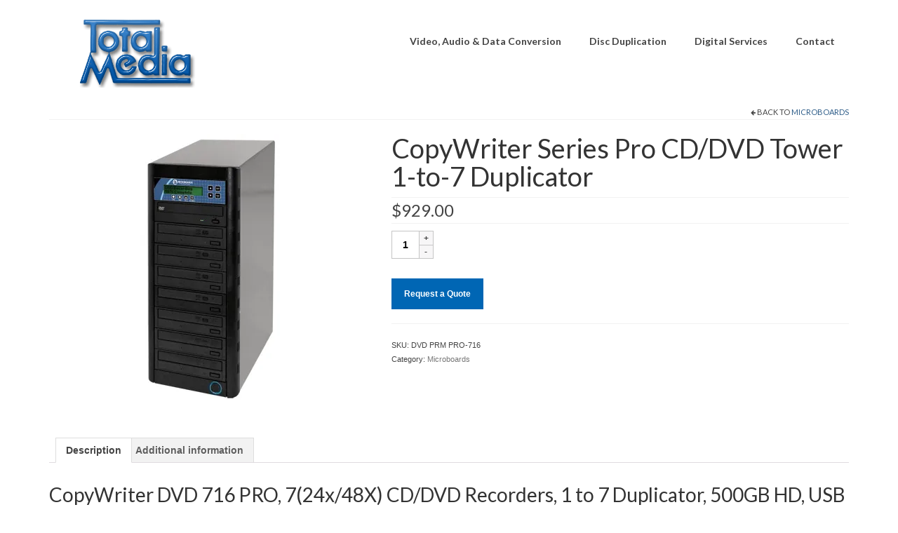

--- FILE ---
content_type: text/html; charset=UTF-8
request_url: https://www.totalmediainc.com/product/copywriter-series-pro-cddvd-tower-1-to-7-duplicator-2/
body_size: 9519
content:
<!DOCTYPE html><html class="no-js" lang="en-US" itemscope="itemscope" itemtype="https://schema.org/WebPage"><head><meta charset="UTF-8"><meta name="viewport" content="width=device-width, initial-scale=1.0"><meta http-equiv="X-UA-Compatible" content="IE=edge"><meta name='robots' content='index, follow, max-image-preview:large, max-snippet:-1, max-video-preview:-1' /><meta name="google-site-verification" content="cVzVOAdogfuVhMBe2BCQDb52CTMPQJGHYuymTKoZR5k" /><meta name="msvalidate.01" content="969768783B293AA7855FB9487F44FA7F" /><meta name="p:domain_verify" content="f2e7a2751ad605f784a3f26c87973ca5" /> <script>window._wca = window._wca || [];</script> <link media="all" href="https://www.totalmediainc.com/wp-content/cache/autoptimize/css/autoptimize_c552488941dd3c1bee7118308a42a389.css" rel="stylesheet"><title>CopyWriter Series Pro CD/DVD Tower 1-to-7 Duplicator - Total Media</title><link rel="canonical" href="https://www.totalmediainc.com/product/copywriter-series-pro-cddvd-tower-1-to-7-duplicator-2/" /><meta property="og:locale" content="en_US" /><meta property="og:type" content="article" /><meta property="og:title" content="CopyWriter Series Pro CD/DVD Tower 1-to-7 Duplicator - Total Media" /><meta property="og:description" content="CopyWriter DVD 716 PRO, 7(24x/48X) CD/DVD Recorders, 1 to 7 Duplicator, 500GB HD, USB to HDD (PC &amp; Mac), Zulu2 Burn CD-Rs or DVD-Rs one at a time or by the thousands with the CopyWritter Pro duplicator towers. Burn at &hellip; Continued" /><meta property="og:url" content="https://www.totalmediainc.com/product/copywriter-series-pro-cddvd-tower-1-to-7-duplicator-2/" /><meta property="og:site_name" content="Total Media" /><meta property="article:publisher" content="https://www.facebook.com/pages/Total-Media-Inc/371229836315655" /><meta property="article:modified_time" content="2017-05-03T15:39:07+00:00" /><meta property="og:image" content="https://i1.wp.com/www.totalmediainc.com/wp-content/uploads/7BAY_200.jpg?fit=200%2C383&ssl=1" /><meta property="og:image:width" content="200" /><meta property="og:image:height" content="383" /><meta property="og:image:type" content="image/jpeg" /><meta name="twitter:card" content="summary_large_image" /><meta name="twitter:site" content="@TotalMedia_Inc" /><meta name="twitter:label1" content="Est. reading time" /><meta name="twitter:data1" content="1 minute" /> <script type="application/ld+json" class="yoast-schema-graph">{"@context":"https://schema.org","@graph":[{"@type":"WebPage","@id":"https://www.totalmediainc.com/product/copywriter-series-pro-cddvd-tower-1-to-7-duplicator-2/","url":"https://www.totalmediainc.com/product/copywriter-series-pro-cddvd-tower-1-to-7-duplicator-2/","name":"CopyWriter Series Pro CD/DVD Tower 1-to-7 Duplicator - Total Media","isPartOf":{"@id":"https://www.totalmediainc.com/#website"},"primaryImageOfPage":{"@id":"https://www.totalmediainc.com/product/copywriter-series-pro-cddvd-tower-1-to-7-duplicator-2/#primaryimage"},"image":{"@id":"https://www.totalmediainc.com/product/copywriter-series-pro-cddvd-tower-1-to-7-duplicator-2/#primaryimage"},"thumbnailUrl":"https://i0.wp.com/www.totalmediainc.com/wp-content/uploads/7BAY_200.jpg?fit=200%2C383&ssl=1","datePublished":"2017-04-05T20:45:14+00:00","dateModified":"2017-05-03T15:39:07+00:00","breadcrumb":{"@id":"https://www.totalmediainc.com/product/copywriter-series-pro-cddvd-tower-1-to-7-duplicator-2/#breadcrumb"},"inLanguage":"en-US","potentialAction":[{"@type":"ReadAction","target":["https://www.totalmediainc.com/product/copywriter-series-pro-cddvd-tower-1-to-7-duplicator-2/"]}]},{"@type":"ImageObject","inLanguage":"en-US","@id":"https://www.totalmediainc.com/product/copywriter-series-pro-cddvd-tower-1-to-7-duplicator-2/#primaryimage","url":"https://i0.wp.com/www.totalmediainc.com/wp-content/uploads/7BAY_200.jpg?fit=200%2C383&ssl=1","contentUrl":"https://i0.wp.com/www.totalmediainc.com/wp-content/uploads/7BAY_200.jpg?fit=200%2C383&ssl=1","width":200,"height":383,"caption":"BAY"},{"@type":"BreadcrumbList","@id":"https://www.totalmediainc.com/product/copywriter-series-pro-cddvd-tower-1-to-7-duplicator-2/#breadcrumb","itemListElement":[{"@type":"ListItem","position":1,"name":"Home","item":"https://www.totalmediainc.com/"},{"@type":"ListItem","position":2,"name":"Shop","item":"https://www.totalmediainc.com/shop/"},{"@type":"ListItem","position":3,"name":"CopyWriter Series Pro CD/DVD Tower 1-to-7 Duplicator"}]},{"@type":"WebSite","@id":"https://www.totalmediainc.com/#website","url":"https://www.totalmediainc.com/","name":"Total Media","description":"888.456.3475","publisher":{"@id":"https://www.totalmediainc.com/#organization"},"potentialAction":[{"@type":"SearchAction","target":{"@type":"EntryPoint","urlTemplate":"https://www.totalmediainc.com/?s={search_term_string}"},"query-input":{"@type":"PropertyValueSpecification","valueRequired":true,"valueName":"search_term_string"}}],"inLanguage":"en-US"},{"@type":"Organization","@id":"https://www.totalmediainc.com/#organization","name":"Total Media Inc","url":"https://www.totalmediainc.com/","logo":{"@type":"ImageObject","inLanguage":"en-US","@id":"https://www.totalmediainc.com/#/schema/logo/image/","url":"https://i0.wp.com/www.totalmediainc.com/wp-content/uploads/total-media-logo.gif?fit=250%2C100&ssl=1","contentUrl":"https://i0.wp.com/www.totalmediainc.com/wp-content/uploads/total-media-logo.gif?fit=250%2C100&ssl=1","width":250,"height":100,"caption":"Total Media Inc"},"image":{"@id":"https://www.totalmediainc.com/#/schema/logo/image/"},"sameAs":["https://www.facebook.com/pages/Total-Media-Inc/371229836315655","https://x.com/TotalMedia_Inc"]}]}</script> <link rel='dns-prefetch' href='//stats.wp.com' /><link rel='dns-prefetch' href='//secure.gravatar.com' /><link rel='dns-prefetch' href='//fonts.googleapis.com' /><link rel='dns-prefetch' href='//v0.wordpress.com' /><link rel='preconnect' href='//i0.wp.com' /><link rel='preconnect' href='//c0.wp.com' /><link rel="alternate" type="application/rss+xml" title="Total Media &raquo; Feed" href="https://www.totalmediainc.com/feed/" /><link rel="alternate" title="oEmbed (JSON)" type="application/json+oembed" href="https://www.totalmediainc.com/wp-json/oembed/1.0/embed?url=https%3A%2F%2Fwww.totalmediainc.com%2Fproduct%2Fcopywriter-series-pro-cddvd-tower-1-to-7-duplicator-2%2F" /><link rel="alternate" title="oEmbed (XML)" type="text/xml+oembed" href="https://www.totalmediainc.com/wp-json/oembed/1.0/embed?url=https%3A%2F%2Fwww.totalmediainc.com%2Fproduct%2Fcopywriter-series-pro-cddvd-tower-1-to-7-duplicator-2%2F&#038;format=xml" /><link rel='stylesheet' id='redux-google-fonts-virtue-css' href='https://fonts.googleapis.com/css?family=Lato%3A400%2C700&#038;ver=6.9' type='text/css' media='all' /> <script type="text/javascript" src="https://www.totalmediainc.com/wp-includes/js/jquery/jquery.min.js?ver=3.7.1" id="jquery-core-js"></script> <script type="text/javascript" id="wc-single-product-js-extra">var wc_single_product_params = {"i18n_required_rating_text":"Please select a rating","i18n_rating_options":["1 of 5 stars","2 of 5 stars","3 of 5 stars","4 of 5 stars","5 of 5 stars"],"i18n_product_gallery_trigger_text":"View full-screen image gallery","review_rating_required":"yes","flexslider":{"rtl":false,"animation":"slide","smoothHeight":true,"directionNav":false,"controlNav":"thumbnails","slideshow":false,"animationSpeed":500,"animationLoop":false,"allowOneSlide":false},"zoom_enabled":"","zoom_options":[],"photoswipe_enabled":"","photoswipe_options":{"shareEl":false,"closeOnScroll":false,"history":false,"hideAnimationDuration":0,"showAnimationDuration":0},"flexslider_enabled":""};
//# sourceURL=wc-single-product-js-extra</script> <script type="text/javascript" id="woocommerce-js-extra">var woocommerce_params = {"ajax_url":"/wp-admin/admin-ajax.php","wc_ajax_url":"/?wc-ajax=%%endpoint%%","i18n_password_show":"Show password","i18n_password_hide":"Hide password"};
//# sourceURL=woocommerce-js-extra</script> <script type="text/javascript" src="https://stats.wp.com/s-202604.js" id="woocommerce-analytics-js" defer="defer" data-wp-strategy="defer"></script> <link rel="https://api.w.org/" href="https://www.totalmediainc.com/wp-json/" /><link rel="alternate" title="JSON" type="application/json" href="https://www.totalmediainc.com/wp-json/wp/v2/product/4871" /><link rel="EditURI" type="application/rsd+xml" title="RSD" href="https://www.totalmediainc.com/xmlrpc.php?rsd" /><meta name="generator" content="WordPress 6.9" /><meta name="generator" content="WooCommerce 10.4.3" />  <script async src="https://www.googletagmanager.com/gtag/js?id=UA-40768991-1"></script> <script>window.dataLayer = window.dataLayer || [];
  function gtag(){dataLayer.push(arguments);}
  gtag('js', new Date());

  gtag('config', 'UA-40768991-1');</script>  <noscript><style>.woocommerce-product-gallery{ opacity: 1 !important; }</style></noscript><link rel="icon" href="https://i0.wp.com/www.totalmediainc.com/wp-content/uploads/total-media-logo.gif?fit=32%2C13&#038;ssl=1" sizes="32x32" /><link rel="icon" href="https://i0.wp.com/www.totalmediainc.com/wp-content/uploads/total-media-logo.gif?fit=192%2C77&#038;ssl=1" sizes="192x192" /><link rel="apple-touch-icon" href="https://i0.wp.com/www.totalmediainc.com/wp-content/uploads/total-media-logo.gif?fit=180%2C72&#038;ssl=1" /><meta name="msapplication-TileImage" content="https://i0.wp.com/www.totalmediainc.com/wp-content/uploads/total-media-logo.gif?fit=250%2C100&#038;ssl=1" /></head><body class="wp-singular product-template-default single single-product postid-4871 wp-embed-responsive wp-theme-virtue theme-virtue woocommerce woocommerce-page woocommerce-no-js wide copywriter-series-pro-cddvd-tower-1-to-7-duplicator-2"><div id="kt-skip-link"><a href="#content">Skip to Main Content</a></div><div id="wrapper" class="container"><header class="banner headerclass" itemscope itemtype="https://schema.org/WPHeader"><div class="container"><div class="row"><div class="col-md-4 clearfix kad-header-left"><div id="logo" class="logocase"> <a class="brand logofont" href="https://www.totalmediainc.com/"><div id="thelogo"> <img src="https://www.totalmediainc.com/wp-content/uploads/total-media-logo.gif" alt="total media logo" width="250" height="100" class="kad-standard-logo" /></div> </a></div></div><div class="col-md-8 kad-header-right"><nav id="nav-main" class="clearfix" itemscope itemtype="https://schema.org/SiteNavigationElement"><ul id="menu-top" class="sf-menu"><li  class=" sf-dropdown menu-item-430"><a href="https://www.totalmediainc.com/media_conversion/"><span>Video, Audio &#038; Data Conversion</span></a><ul class="sub-menu sf-dropdown-menu dropdown"><li  class=" menu-item-431"><a href="https://www.totalmediainc.com/media_conversion/vhs_to_dvd_mp4/"><span>VHS to DVD Conversion</span></a></li><li  class=" menu-item-67516"><a href="https://www.totalmediainc.com/legal-and-evidence-it-services-for-law-firms/"><span>Legal and Evidence IT Services</span></a></li></ul></li><li  class=" sf-dropdown menu-item-440"><a href="https://www.totalmediainc.com/media_duplication/"><span>Disc Duplication</span></a><ul class="sub-menu sf-dropdown-menu dropdown"><li  class=" sf-dropdown-submenu menu-item-441"><a href="https://www.totalmediainc.com/media_duplication/dvd_duplication/"><span>DVD Duplication</span></a><ul class="sub-menu sf-dropdown-menu dropdown"><li  class=" menu-item-442"><a href="https://www.totalmediainc.com/media_duplication/dvd_replication/"><span>DVD Replication</span></a></li><li  class=" menu-item-434"><a href="https://www.totalmediainc.com/media_conversion/dvd_mastering/"><span>DVD Mastering</span></a></li></ul></li><li  class=" sf-dropdown-submenu menu-item-443"><a href="https://www.totalmediainc.com/media_duplication/cd_duplication/"><span>CD Duplication</span></a><ul class="sub-menu sf-dropdown-menu dropdown"><li  class=" menu-item-444"><a href="https://www.totalmediainc.com/media_duplication/cd_replication/"><span>CD Replication</span></a></li></ul></li><li  class=" sf-dropdown-submenu menu-item-449"><a href="https://www.totalmediainc.com/custom_cds_dvds/"><span>Custom Holiday DVDs and CDs</span></a><ul class="sub-menu sf-dropdown-menu dropdown"><li  class=" menu-item-450"><a href="https://www.totalmediainc.com/custom_cds_dvds/wedding_favor_cds/"><span>Wedding Favor CDs</span></a></li><li  class=" menu-item-452"><a href="https://www.totalmediainc.com/custom_cds_dvds/birthday-card-cds/"><span>Birthday Party CDs</span></a></li><li  class=" menu-item-454"><a href="https://www.totalmediainc.com/custom_cds_dvds/music_sampler_main-2/"><span>Custom CD Music Samples</span></a></li></ul></li><li  class=" sf-dropdown-submenu menu-item-446"><a href="https://www.totalmediainc.com/media_duplication/disc_printing_options/"><span>Disc Printing Options</span></a><ul class="sub-menu sf-dropdown-menu dropdown"><li  class=" menu-item-954"><a href="https://www.totalmediainc.com/contact-us/templates-forms/"><span>Templates &#038; Forms</span></a></li></ul></li><li  class=" sf-dropdown-submenu menu-item-445"><a href="https://www.totalmediainc.com/media_duplication/usb_flash_drives/"><span>USB Flash Drives</span></a><ul class="sub-menu sf-dropdown-menu dropdown"><li  class=" menu-item-429"><a href="https://www.totalmediainc.com/flash_drives_sd_cards/"><span>Flash Drives and SD Cards</span></a></li></ul></li><li  class=" sf-dropdown-submenu menu-item-435"><a href="https://www.totalmediainc.com/duplication_equipment/"><span>CD &#038; DVD Copiers</span></a><ul class="sub-menu sf-dropdown-menu dropdown"><li  class=" menu-item-436"><a href="https://www.totalmediainc.com/duplication_equipment/cddvd_duplicators/"><span>CD/DVD Duplicators</span></a></li><li  class=" menu-item-437"><a href="https://www.totalmediainc.com/duplication_equipment/cd_printers/"><span>DVD and CD Printers</span></a></li><li  class=" menu-item-438"><a href="https://www.totalmediainc.com/duplication_equipment/usb_flash_drive_copiers/"><span>Flash Drive Copiers</span></a></li><li  class=" menu-item-439"><a href="https://www.totalmediainc.com/duplication_equipment/printer_supplies/"><span>Disc Printer Supplies</span></a></li><li  class=" menu-item-1108"><a href="https://www.totalmediainc.com/bulk-blank-cdbulk-blank-dvd/"><span>Blank Media</span></a></li><li  class=" menu-item-447"><a href="https://www.totalmediainc.com/media_duplication/packaging_options/"><span>Disc Packaging</span></a></li><li  class=" current_page_parent menu-item-1402"><a href="https://www.totalmediainc.com/shop/"><span>Catalog</span></a><ul class="sub-menu sf-dropdown-menu dropdown"><li  class=" menu-item-4014"><a href="https://www.totalmediainc.com/checkout/"><span>Checkout</span></a></li><li  class=" menu-item-4016"><a href="https://www.totalmediainc.com/shop/return-refund-policy/"><span>Return &#038; Refund Policy</span></a></li></ul></li></ul></li></ul></li><li  class=" sf-dropdown menu-item-5309"><a href="https://www.totalmediainc.com/web-hosting-design-and-other-digital-services/"><span>Digital Services</span></a><ul class="sub-menu sf-dropdown-menu dropdown"><li  class=" menu-item-8261"><a href="https://www.totalmediainc.com/web-design/"><span>Web Design</span></a></li><li  class=" menu-item-8260"><a href="https://www.totalmediainc.com/seo/"><span>SEO</span></a></li><li  class=" menu-item-8320"><a href="https://www.totalmediainc.com/marketing/"><span>Marketing</span></a></li></ul></li><li  class=" sf-dropdown menu-item-952"><a href="https://www.totalmediainc.com/contact-us/"><span>Contact</span></a><ul class="sub-menu sf-dropdown-menu dropdown"><li  class=" menu-item-5584"><a href="https://www.totalmediainc.com/news/"><span>News</span></a></li><li  class=" sf-dropdown-submenu menu-item-951"><a href="https://www.totalmediainc.com/government/"><span>Government</span></a><ul class="sub-menu sf-dropdown-menu dropdown"><li  class=" menu-item-955"><a href="https://www.totalmediainc.com/government/capability/"><span>Capability Statement</span></a></li></ul></li><li  class=" menu-item-6261"><a href="https://www.totalmediainc.com/privacy-policy/"><span>Privacy Policy</span></a></li></ul></li></ul></nav></div></div><div id="mobile-nav-trigger" class="nav-trigger"> <button class="nav-trigger-case mobileclass collapsed" data-toggle="collapse" data-target=".kad-nav-collapse"> <span class="kad-navbtn"><i class="icon-reorder"></i></span> <span class="kad-menu-name">Menu</span> </button></div><div id="kad-mobile-nav" class="kad-mobile-nav"><div class="kad-nav-inner mobileclass"><div class="kad-nav-collapse"><ul id="menu-top-1" class="kad-mnav"><li  class="menu-video-audio-data-conversion sf-dropdown sf-dropdown-toggle menu-item-430"><a href="https://www.totalmediainc.com/media_conversion/"><span>Video, Audio &#038; Data Conversion</span></a><span class="kad-submenu-accordion collapse-next  kad-submenu-accordion-open" data-parent=".kad-nav-collapse" data-toggle="collapse" data-target=""><i class="icon-chevron-down"></i><i class="icon-chevron-up"></i></span><ul class="sub-menu sf-dropdown-menu collapse"><li  class="menu-vhs-to-dvd-conversion menu-item-431"><a href="https://www.totalmediainc.com/media_conversion/vhs_to_dvd_mp4/"><span>VHS to DVD Conversion</span></a></li><li  class="menu-legal-and-evidence-it-services menu-item-67516"><a href="https://www.totalmediainc.com/legal-and-evidence-it-services-for-law-firms/"><span>Legal and Evidence IT Services</span></a></li></ul></li><li  class="menu-disc-duplication sf-dropdown sf-dropdown-toggle menu-item-440"><a href="https://www.totalmediainc.com/media_duplication/"><span>Disc Duplication</span></a><span class="kad-submenu-accordion collapse-next  kad-submenu-accordion-open" data-parent=".kad-nav-collapse" data-toggle="collapse" data-target=""><i class="icon-chevron-down"></i><i class="icon-chevron-up"></i></span><ul class="sub-menu sf-dropdown-menu collapse"><li  class="menu-dvd-duplication sf-dropdown-submenu sf-dropdown-toggle menu-item-441"><a href="https://www.totalmediainc.com/media_duplication/dvd_duplication/"><span>DVD Duplication</span></a><span class="kad-submenu-accordion collapse-next  kad-submenu-accordion-open" data-parent=".kad-nav-collapse" data-toggle="collapse" data-target=""><i class="icon-chevron-down"></i><i class="icon-chevron-up"></i></span><ul class="sub-menu sf-dropdown-menu collapse"><li  class="menu-dvd-replication menu-item-442"><a href="https://www.totalmediainc.com/media_duplication/dvd_replication/"><span>DVD Replication</span></a></li><li  class="menu-dvd-mastering menu-item-434"><a href="https://www.totalmediainc.com/media_conversion/dvd_mastering/"><span>DVD Mastering</span></a></li></ul></li><li  class="menu-cd-duplication sf-dropdown-submenu sf-dropdown-toggle menu-item-443"><a href="https://www.totalmediainc.com/media_duplication/cd_duplication/"><span>CD Duplication</span></a><span class="kad-submenu-accordion collapse-next  kad-submenu-accordion-open" data-parent=".kad-nav-collapse" data-toggle="collapse" data-target=""><i class="icon-chevron-down"></i><i class="icon-chevron-up"></i></span><ul class="sub-menu sf-dropdown-menu collapse"><li  class="menu-cd-replication menu-item-444"><a href="https://www.totalmediainc.com/media_duplication/cd_replication/"><span>CD Replication</span></a></li></ul></li><li  class="menu-custom-holiday-dvds-and-cds sf-dropdown-submenu sf-dropdown-toggle menu-item-449"><a href="https://www.totalmediainc.com/custom_cds_dvds/"><span>Custom Holiday DVDs and CDs</span></a><span class="kad-submenu-accordion collapse-next  kad-submenu-accordion-open" data-parent=".kad-nav-collapse" data-toggle="collapse" data-target=""><i class="icon-chevron-down"></i><i class="icon-chevron-up"></i></span><ul class="sub-menu sf-dropdown-menu collapse"><li  class="menu-wedding-favor-cds menu-item-450"><a href="https://www.totalmediainc.com/custom_cds_dvds/wedding_favor_cds/"><span>Wedding Favor CDs</span></a></li><li  class="menu-birthday-party-cds menu-item-452"><a href="https://www.totalmediainc.com/custom_cds_dvds/birthday-card-cds/"><span>Birthday Party CDs</span></a></li><li  class="menu-custom-cd-music-samples menu-item-454"><a href="https://www.totalmediainc.com/custom_cds_dvds/music_sampler_main-2/"><span>Custom CD Music Samples</span></a></li></ul></li><li  class="menu-disc-printing-options sf-dropdown-submenu sf-dropdown-toggle menu-item-446"><a href="https://www.totalmediainc.com/media_duplication/disc_printing_options/"><span>Disc Printing Options</span></a><span class="kad-submenu-accordion collapse-next  kad-submenu-accordion-open" data-parent=".kad-nav-collapse" data-toggle="collapse" data-target=""><i class="icon-chevron-down"></i><i class="icon-chevron-up"></i></span><ul class="sub-menu sf-dropdown-menu collapse"><li  class="menu-templates-forms menu-item-954"><a href="https://www.totalmediainc.com/contact-us/templates-forms/"><span>Templates &#038; Forms</span></a></li></ul></li><li  class="menu-usb-flash-drives sf-dropdown-submenu sf-dropdown-toggle menu-item-445"><a href="https://www.totalmediainc.com/media_duplication/usb_flash_drives/"><span>USB Flash Drives</span></a><span class="kad-submenu-accordion collapse-next  kad-submenu-accordion-open" data-parent=".kad-nav-collapse" data-toggle="collapse" data-target=""><i class="icon-chevron-down"></i><i class="icon-chevron-up"></i></span><ul class="sub-menu sf-dropdown-menu collapse"><li  class="menu-flash-drives-and-sd-cards menu-item-429"><a href="https://www.totalmediainc.com/flash_drives_sd_cards/"><span>Flash Drives and SD Cards</span></a></li></ul></li><li  class="menu-cd-dvd-copiers sf-dropdown-submenu sf-dropdown-toggle menu-item-435"><a href="https://www.totalmediainc.com/duplication_equipment/"><span>CD &#038; DVD Copiers</span></a><span class="kad-submenu-accordion collapse-next  kad-submenu-accordion-open" data-parent=".kad-nav-collapse" data-toggle="collapse" data-target=""><i class="icon-chevron-down"></i><i class="icon-chevron-up"></i></span><ul class="sub-menu sf-dropdown-menu collapse"><li  class="menu-cd-dvd-duplicators menu-item-436"><a href="https://www.totalmediainc.com/duplication_equipment/cddvd_duplicators/"><span>CD/DVD Duplicators</span></a></li><li  class="menu-dvd-and-cd-printers menu-item-437"><a href="https://www.totalmediainc.com/duplication_equipment/cd_printers/"><span>DVD and CD Printers</span></a></li><li  class="menu-flash-drive-copiers menu-item-438"><a href="https://www.totalmediainc.com/duplication_equipment/usb_flash_drive_copiers/"><span>Flash Drive Copiers</span></a></li><li  class="menu-disc-printer-supplies menu-item-439"><a href="https://www.totalmediainc.com/duplication_equipment/printer_supplies/"><span>Disc Printer Supplies</span></a></li><li  class="menu-blank-media menu-item-1108"><a href="https://www.totalmediainc.com/bulk-blank-cdbulk-blank-dvd/"><span>Blank Media</span></a></li><li  class="menu-disc-packaging menu-item-447"><a href="https://www.totalmediainc.com/media_duplication/packaging_options/"><span>Disc Packaging</span></a></li><li  class="menu-catalog current_page_parent sf-dropdown-submenu sf-dropdown-toggle menu-item-1402"><a href="https://www.totalmediainc.com/shop/"><span>Catalog</span></a><span class="kad-submenu-accordion collapse-next  kad-submenu-accordion-open" data-parent=".kad-nav-collapse" data-toggle="collapse" data-target=""><i class="icon-chevron-down"></i><i class="icon-chevron-up"></i></span><ul class="sub-menu sf-dropdown-menu collapse"><li  class="menu-checkout menu-item-4014"><a href="https://www.totalmediainc.com/checkout/"><span>Checkout</span></a></li><li  class="menu-return-refund-policy menu-item-4016"><a href="https://www.totalmediainc.com/shop/return-refund-policy/"><span>Return &#038; Refund Policy</span></a></li></ul></li></ul></li></ul></li><li  class="menu-digital-services sf-dropdown sf-dropdown-toggle menu-item-5309"><a href="https://www.totalmediainc.com/web-hosting-design-and-other-digital-services/"><span>Digital Services</span></a><span class="kad-submenu-accordion collapse-next  kad-submenu-accordion-open" data-parent=".kad-nav-collapse" data-toggle="collapse" data-target=""><i class="icon-chevron-down"></i><i class="icon-chevron-up"></i></span><ul class="sub-menu sf-dropdown-menu collapse"><li  class="menu-web-design menu-item-8261"><a href="https://www.totalmediainc.com/web-design/"><span>Web Design</span></a></li><li  class="menu-seo menu-item-8260"><a href="https://www.totalmediainc.com/seo/"><span>SEO</span></a></li><li  class="menu-marketing menu-item-8320"><a href="https://www.totalmediainc.com/marketing/"><span>Marketing</span></a></li></ul></li><li  class="menu-contact sf-dropdown sf-dropdown-toggle menu-item-952"><a href="https://www.totalmediainc.com/contact-us/"><span>Contact</span></a><span class="kad-submenu-accordion collapse-next  kad-submenu-accordion-open" data-parent=".kad-nav-collapse" data-toggle="collapse" data-target=""><i class="icon-chevron-down"></i><i class="icon-chevron-up"></i></span><ul class="sub-menu sf-dropdown-menu collapse"><li  class="menu-news menu-item-5584"><a href="https://www.totalmediainc.com/news/"><span>News</span></a></li><li  class="menu-government sf-dropdown-submenu sf-dropdown-toggle menu-item-951"><a href="https://www.totalmediainc.com/government/"><span>Government</span></a><span class="kad-submenu-accordion collapse-next  kad-submenu-accordion-open" data-parent=".kad-nav-collapse" data-toggle="collapse" data-target=""><i class="icon-chevron-down"></i><i class="icon-chevron-up"></i></span><ul class="sub-menu sf-dropdown-menu collapse"><li  class="menu-capability-statement menu-item-955"><a href="https://www.totalmediainc.com/government/capability/"><span>Capability Statement</span></a></li></ul></li><li  class="menu-privacy-policy menu-item-6261"><a href="https://www.totalmediainc.com/privacy-policy/"><span>Privacy Policy</span></a></li></ul></li></ul></div></div></div></div></header><div class="wrap contentclass" role="document"><div id="content" class="container"><div class="row"><div class="main col-md-12" role="main"><div class="product_header clearfix"><div class="cat_back_btn headerfont"><i class="icon-arrow-left"></i> Back to <a href="https://www.totalmediainc.com/product-category/microboards/">Microboards</a></div></div><div class="woocommerce-notices-wrapper"></div><div id="product-4871" class="product type-product post-4871 status-publish first instock product_cat-microboards has-post-thumbnail taxable shipping-taxable purchasable product-type-simple"><div class="row"><div class="col-md-5 product-img-case"><div class="woocommerce-product-gallery woocommerce-product-gallery--with-images woocommerce-product-gallery--columns-5 images kad-light-gallery" data-columns="5"><div class="woocommerce-product-gallery__wrapper woo_product_slider_disabled woo_product_zoom_disabled"><div class="product_image"><div data-thumb="https://www.totalmediainc.com/wp-content/uploads/7BAY_200-100x100.jpg" class="woocommerce-product-gallery__image"><a href="https://i0.wp.com/www.totalmediainc.com/wp-content/uploads/7BAY_200.jpg?fit=200%2C383&#038;ssl=1" title="7BAY_200"><img src="https://i0.wp.com/www.totalmediainc.com/wp-content/uploads/7BAY_200.jpg?fit=200%2C383&#038;ssl=1" width="200" height="383" srcset="https://i0.wp.com/www.totalmediainc.com/wp-content/uploads/7BAY_200.jpg?w=200&amp;ssl=1 200w, https://i0.wp.com/www.totalmediainc.com/wp-content/uploads/7BAY_200.jpg?resize=52%2C100&amp;ssl=1 52w, https://i0.wp.com/www.totalmediainc.com/wp-content/uploads/7BAY_200.jpg?resize=73%2C140&amp;ssl=1 73w" sizes="(max-width: 200px) 100vw, 200px" class="attachment-shop_single shop_single wp-post-image" alt="BAY" title="" data-caption="" data-src="https://i0.wp.com/www.totalmediainc.com/wp-content/uploads/7BAY_200.jpg?fit=200%2C383&amp;ssl=1" data-large_image="https://i0.wp.com/www.totalmediainc.com/wp-content/uploads/7BAY_200.jpg?fit=200%2C383&amp;ssl=1" data-large_image_width="200" data-large_image_height="383" ></a></div></div><div class="product_thumbnails thumbnails"></div></div></div></div><div class="col-md-7 product-summary-case"><div class="summary entry-summary"><h1 class="product_title entry-title">CopyWriter Series Pro CD/DVD Tower 1-to-7 Duplicator</h1><div class="pricebox"><p class="product_price price headerfont"><span class="woocommerce-Price-amount amount"><bdi><span class="woocommerce-Price-currencySymbol">&#36;</span>929.00</bdi></span></p></div><form class="cart" method="post" action="https://www.totalmediainc.com/product/copywriter-series-pro-cddvd-tower-1-to-7-duplicator-2/" enctype='multipart/form-data'><div class="quantity"> <label class="screen-reader-text" for="quantity_696ffe2e76f2d">CopyWriter Series Pro CD/DVD Tower 1-to-7 Duplicator quantity</label> <input
 type="number"
 id="quantity_696ffe2e76f2d"
 class="input-text qty text"
 name="quantity"
 value="1"
 aria-label="Product quantity"
 min="1"
 step="1"
 placeholder=""
 inputmode="numeric"
 autocomplete="off"
 /></div> <button type="submit" name="add-to-cart" value="4871" class="kad_add_to_cart single_add_to_cart_button headerfont kad-btn kad-btn-primary button alt">Add to cart</button></form><div class="yith-ywraq-add-to-quote add-to-quote-4871"><div class="yith-ywraq-add-button show" style="display:block"><a href="#" class="add-request-quote-button button" data-product_id="4871" data-wp_nonce="e7f810970f">Request a Quote</a> <img src="https://www.totalmediainc.com/wp-content/plugins/yith-woocommerce-request-a-quote/assets/images/wpspin_light.gif" class="ajax-loading" alt="loading" width="16" height="16" style="visibility:hidden" /></div></div><div class="clear"></div><div class="product_meta"> <span class="sku_wrapper">SKU: <span class="sku">DVD PRM PRO-716</span></span> <span class="posted_in">Category: <a href="https://www.totalmediainc.com/product-category/microboards/" rel="tag">Microboards</a></span></div></div></div></div><div class="woocommerce-tabs wc-tabs-wrapper"><ul class="tabs wc-tabs" role="tablist"><li role="presentation" class="description_tab" id="tab-title-description"> <a href="#tab-description" role="tab" aria-controls="tab-description"> Description </a></li><li role="presentation" class="additional_information_tab" id="tab-title-additional_information"> <a href="#tab-additional_information" role="tab" aria-controls="tab-additional_information"> Additional information </a></li></ul><div class="woocommerce-Tabs-panel woocommerce-Tabs-panel--description panel entry-content wc-tab" id="tab-description" role="tabpanel" aria-labelledby="tab-title-description"><h2>Description</h2><h3>CopyWriter DVD 716 PRO, 7(24x/48X) CD/DVD Recorders, 1 to 7 Duplicator, 500GB HD, USB to HDD (PC &amp; Mac), Zulu2</h3><p>Burn CD-Rs or DVD-Rs one at a time or by the thousands with the CopyWritter Pro duplicator towers. Burn at blazing speeds of 48X CD and 24X DVD using virtually any format of recordable media including CD-RW, DVD-RW, DVD+R, DVD+RW and even DVD-DL media with the Microboards CopyWriter Pro duplicator.</p><p>A built-in 500 GB hard disk drive allows you to drag and drop files from your PC, allowing you to store multiple master disc images. One can also extract audio tracks and to mix custom discs. The intuitive 8-button panel and multi-line display make copying discs easy for the novice user. All the while, the CopyWriter Pro maintains all the high-end, power-user features demanded by the professionals, like disc verification mode and adjustable recording speeds. Features don’t mean too much without reliability. Quality components and careful assembly—backed by industry leading technical support service—make sure you’ll be burning discs trouble-free for years to come.</p><p>The CopyWriter Pro is also available as a LightScribe, Blu-ray Disc or rackmount duplicator.</p></div><div class="woocommerce-Tabs-panel woocommerce-Tabs-panel--additional_information panel entry-content wc-tab" id="tab-additional_information" role="tabpanel" aria-labelledby="tab-title-additional_information"><h2>Additional information</h2><table class="woocommerce-product-attributes shop_attributes" aria-label="Product Details"><tr class="woocommerce-product-attributes-item woocommerce-product-attributes-item--weight"><th class="woocommerce-product-attributes-item__label" scope="row">Weight</th><td class="woocommerce-product-attributes-item__value">48 lbs</td></tr><tr class="woocommerce-product-attributes-item woocommerce-product-attributes-item--dimensions"><th class="woocommerce-product-attributes-item__label" scope="row">Dimensions</th><td class="woocommerce-product-attributes-item__value">24 &times; 23 &times; 14 in</td></tr></table></div></div><section class="related products"><h2>Related products</h2><div id="product_wrapper" class="products kt-masonry-init rowtight shopcolumn4 shopfullwidth" data-masonry-selector=".kad_product"><div class="product type-product post-4835 status-publish first instock product_cat-microboards has-post-thumbnail taxable shipping-taxable purchasable product-type-simple tcol-md-3 tcol-sm-4 tcol-xs-6 tcol-ss-12 kad_product"><div class="grid_item product_item clearfix"><a href="https://www.totalmediainc.com/product/videowrite-1000-disc-credit-copy-protection-dongle/" class="product_item_link product_img_link"> <img width="268" height="268" src="https://i0.wp.com/www.totalmediainc.com/wp-content/uploads/mbvw5000.jpg?fit=450%2C450&#038;ssl=1&#038;resize=268%2C268" srcset="https://i0.wp.com/www.totalmediainc.com/wp-content/uploads/mbvw5000.jpg?w=450&amp;ssl=1 450w, https://i0.wp.com/www.totalmediainc.com/wp-content/uploads/mbvw5000.jpg?resize=100%2C100&amp;ssl=1 100w, https://i0.wp.com/www.totalmediainc.com/wp-content/uploads/mbvw5000.jpg?resize=140%2C140&amp;ssl=1 140w, https://i0.wp.com/www.totalmediainc.com/wp-content/uploads/mbvw5000.jpg?resize=400%2C400&amp;ssl=1 400w, https://i0.wp.com/www.totalmediainc.com/wp-content/uploads/mbvw5000.jpg?resize=268%2C268&amp;ssl=1 268w" sizes="(max-width: 268px) 100vw, 268px" class="attachment-shop_catalog size-268x268 wp-post-image" alt="mbvw"> </a><div class="details_product_item"><div class="product_details"><a href="https://www.totalmediainc.com/product/videowrite-1000-disc-credit-copy-protection-dongle/" class="product_item_link"><h5>VideoWrite 1,000 Disc Credit Copy Protection Dongle</h5></a><div class="product_excerpt"></div></div> <span class="product_price headerfont"><span class="woocommerce-Price-amount amount"><bdi><span class="woocommerce-Price-currencySymbol">&#36;</span>1,000.00</bdi></span></span> <span id="woocommerce_loop_add_to_cart_link_describedby_4835" class="screen-reader-text"> </span></div></div></div><div class="product type-product post-4865 status-publish instock product_cat-microboards has-post-thumbnail taxable shipping-taxable purchasable product-type-simple tcol-md-3 tcol-sm-4 tcol-xs-6 tcol-ss-12 kad_product"><div class="grid_item product_item clearfix"><a href="https://www.totalmediainc.com/product/copywriter-series-cddvd-tower-1-to-5-duplicator/" class="product_item_link product_img_link"> <img width="200" height="383" src="https://i0.wp.com/www.totalmediainc.com/wp-content/uploads/5BAY_200.jpg?fit=200%2C383&#038;ssl=1" srcset="https://i0.wp.com/www.totalmediainc.com/wp-content/uploads/5BAY_200.jpg?w=200&amp;ssl=1 200w, https://i0.wp.com/www.totalmediainc.com/wp-content/uploads/5BAY_200.jpg?resize=52%2C100&amp;ssl=1 52w, https://i0.wp.com/www.totalmediainc.com/wp-content/uploads/5BAY_200.jpg?resize=73%2C140&amp;ssl=1 73w" sizes="(max-width: 200px) 100vw, 200px" class="attachment-shop_catalog size-268x268 wp-post-image" alt="BAY"> </a><div class="details_product_item"><div class="product_details"><a href="https://www.totalmediainc.com/product/copywriter-series-cddvd-tower-1-to-5-duplicator/" class="product_item_link"><h5>CopyWriter Series CD/DVD Tower 1-to-5 Duplicator</h5></a><div class="product_excerpt"><p>CopyWriter DVD-516, 5(24x/48X) CD/DVD Recorders, 1 to 5 Duplicator, USB 2.0, Zulu2 Don&#8217;t let the production of high-quality CDs or DVDs in large volumes become a tedious chore. Whether it&#8217;s one disc at a time, or hundreds per run, turn &hellip; <a href="https://www.totalmediainc.com/product/copywriter-series-cddvd-tower-1-to-5-duplicator/">Continued</a></p></div></div> <span class="product_price headerfont"><span class="woocommerce-Price-amount amount"><bdi><span class="woocommerce-Price-currencySymbol">&#36;</span>759.00</bdi></span></span> <span id="woocommerce_loop_add_to_cart_link_describedby_4865" class="screen-reader-text"> </span></div></div></div><div class="product type-product post-2838 status-publish instock product_cat-microboards has-post-thumbnail taxable shipping-taxable purchasable product-type-simple tcol-md-3 tcol-sm-4 tcol-xs-6 tcol-ss-12 kad_product"><div class="grid_item product_item clearfix"><a href="https://www.totalmediainc.com/product/8-bay-hcl/" class="product_item_link product_img_link"> <img width="268" height="268" src="https://i0.wp.com/www.totalmediainc.com/wp-content/uploads/954647211.jpg?fit=400%2C435&#038;ssl=1&#038;resize=268%2C268" srcset="https://i0.wp.com/www.totalmediainc.com/wp-content/uploads/954647211.jpg?resize=100%2C100&amp;ssl=1 100w, https://i0.wp.com/www.totalmediainc.com/wp-content/uploads/954647211.jpg?resize=268%2C268&amp;ssl=1 268w" sizes="(max-width: 268px) 100vw, 268px" class="attachment-shop_catalog size-268x268 wp-post-image" alt="BayHCL"> </a><div class="details_product_item"><div class="product_details"><a href="https://www.totalmediainc.com/product/8-bay-hcl/" class="product_item_link"><h5>8 Bay HCL</h5></a><div class="product_excerpt"> HCL-8000</div></div> <span class="product_price headerfont"><span class="woocommerce-Price-amount amount"><bdi><span class="woocommerce-Price-currencySymbol">&#36;</span>7,120.00</bdi></span></span> <span id="woocommerce_loop_add_to_cart_link_describedby_2838" class="screen-reader-text"> </span></div></div></div><div class="product type-product post-2953 status-publish last instock product_cat-microboards has-post-thumbnail taxable shipping-taxable purchasable product-type-simple tcol-md-3 tcol-sm-4 tcol-xs-6 tcol-ss-12 kad_product"><div class="grid_item product_item clearfix"><a href="https://www.totalmediainc.com/product/premium-pro-dvd-tower-20/" class="product_item_link product_img_link"> <img width="400" height="264" src="https://i0.wp.com/www.totalmediainc.com/wp-content/uploads/95508104.jpg?fit=400%2C264&#038;ssl=1" srcset="https://i0.wp.com/www.totalmediainc.com/wp-content/uploads/95508104.jpg?w=400&amp;ssl=1 400w, https://i0.wp.com/www.totalmediainc.com/wp-content/uploads/95508104.jpg?resize=100%2C66&amp;ssl=1 100w, https://i0.wp.com/www.totalmediainc.com/wp-content/uploads/95508104.jpg?resize=140%2C92&amp;ssl=1 140w" sizes="(max-width: 400px) 100vw, 400px" class="attachment-shop_catalog size-268x268 wp-post-image" alt="PremiumProDVDTower"> </a><div class="details_product_item"><div class="product_details"><a href="https://www.totalmediainc.com/product/premium-pro-dvd-tower-20/" class="product_item_link"><h5>Premium Pro DVD Tower 20</h5></a><div class="product_excerpt"> DVDPRMNET-20</div></div> <span class="product_price headerfont"><span class="woocommerce-Price-amount amount"><bdi><span class="woocommerce-Price-currencySymbol">&#36;</span>2,659.00</bdi></span></span> <span id="woocommerce_loop_add_to_cart_link_describedby_2953" class="screen-reader-text"> </span></div></div></div></div></section></div></div></div></div></div><footer id="containerfooter" class="footerclass" itemscope itemtype="https://schema.org/WPFooter"><div class="container"><div class="row"><div class="col-md-3 col-sm-6 footercol1"><div class="widget-1 widget-first footer-widget"><aside id="widget_kadence_contact-2" class="widget widget_kadence_contact"><h3>vCard</h3><div class="vcard"><p class="tel fixedtel"><i class="icon-phone"></i> 727-510-8115</p><p><a class="email" href="mailto:info@totalmediainc.com"><i class="icon-envelope"></i> info@totalmediainc.com</a></p></div></aside></div></div><div class="col-md-3  col-sm-6 footercol2"><div class="widget-1 widget-first footer-widget"><aside id="media_image-3" class="widget widget_media_image"><a href="https://www.totalmediainc.com/government/"><img width="258" height="96" src="https://i0.wp.com/www.totalmediainc.com/wp-content/uploads/gs-02f-0274p1.gif?fit=258%2C96&amp;ssl=1" class="image wp-image-591 alignnone attachment-full size-full" alt="gs f p TotalMedia,Inc." style="max-width: 100%; height: auto;" decoding="async" loading="lazy" /></a></aside></div></div><div class="col-md-3 col-sm-6 footercol3"><div class="widget-1 widget-first footer-widget"><aside id="google_translate_widget-3" class="widget widget_google_translate_widget"><h3>Translate</h3><div id="google_translate_element"></div></aside></div></div><div class="col-md-3 col-sm-6 footercol4"><div class="widget-1 widget-first footer-widget"><aside id="widget_kadence_social-2" class="widget widget_kadence_social"><div class="virtue_social_widget clearfix"> <a href="https://www.facebook.com/TotalMediaInc" class="facebook_link" title="Facebook" target="_blank" data-toggle="tooltip" data-placement="top" data-original-title="Facebook"><i class="icon-facebook"></i></a><a href="https://twitter.com/TotalMedia_Inc" class="twitter_link" title="X formerly Twitter" target="_blank" data-toggle="tooltip" data-placement="top" data-original-title="X formerly Twitter"><i class="icon-twitter"></i></a><a href="https://www.linkedin.com/company/total-media-inc-" class="linkedin_link" title="LinkedIn" target="_blank" data-toggle="tooltip" data-placement="top" data-original-title="LinkedIn"><i class="icon-linkedin"></i></a><a href="https://www.totalmediainc.com/feed/" class="rss_link" title="RSS" target="_blank" data-toggle="tooltip" data-placement="top" data-original-title="RSS"><i class="icon-rss-sign"></i></a></div></aside></div></div></div><div class="footercredits clearfix"><div class="footernav clearfix"><ul id="menu-footer" class="footermenu"><li  class=" menu-item-3775"><a href="https://www.totalmediainc.com/media_conversion/"><span>Media Conversion</span></a></li><li  class=" menu-item-140"><a href="https://www.totalmediainc.com/duplication_equipment/"><span>Duplication Equipment</span></a></li><li  class=" menu-item-138"><a href="https://www.totalmediainc.com/custom_cds_dvds/"><span>Customized CDs &#038; DVDs</span></a></li><li  class=" menu-item-145"><a href="https://www.totalmediainc.com/media_duplication/cd_replication/"><span>CD Replication</span></a></li><li  class=" menu-item-146"><a href="https://www.totalmediainc.com/media_duplication/cd_duplication/"><span>CD Duplication</span></a></li><li  class=" menu-item-147"><a href="https://www.totalmediainc.com/media_duplication/dvd_replication/"><span>DVD Replication</span></a></li><li  class=" menu-item-148"><a href="https://www.totalmediainc.com/media_duplication/dvd_duplication/"><span>DVD Duplication</span></a></li><li  class=" menu-item-144"><a href="https://www.totalmediainc.com/media_duplication/usb_flash_drives/"><span>USB Flash Drives</span></a></li></ul></div><p>&copy; 2026 Total Media • CD & DVD Duplication, Equipment, And Supplies • 1724 Robin Hood Lane, Clearwater Floirida 33764 • 727-510-8115</p></div></div></footer></div> <script type="speculationrules">{"prefetch":[{"source":"document","where":{"and":[{"href_matches":"/*"},{"not":{"href_matches":["/wp-*.php","/wp-admin/*","/wp-content/uploads/*","/wp-content/*","/wp-content/plugins/*","/wp-content/themes/virtue/*","/*\\?(.+)"]}},{"not":{"selector_matches":"a[rel~=\"nofollow\"]"}},{"not":{"selector_matches":".no-prefetch, .no-prefetch a"}}]},"eagerness":"conservative"}]}</script> <script type="application/ld+json">{"@context":"https://schema.org/","@type":"Product","@id":"https://www.totalmediainc.com/product/copywriter-series-pro-cddvd-tower-1-to-7-duplicator-2/#product","name":"CopyWriter Series Pro CD/DVD Tower 1-to-7 Duplicator","url":"https://www.totalmediainc.com/product/copywriter-series-pro-cddvd-tower-1-to-7-duplicator-2/","description":"CopyWriter DVD 716 PRO, 7(24x/48X) CD/DVD Recorders, 1 to 7 Duplicator, 500GB HD, USB to HDD (PC &amp;amp; Mac), Zulu2\r\nBurn CD-Rs or DVD-Rs one at a time or by the thousands with the CopyWritter Pro duplicator towers. Burn at blazing speeds of 48X CD and 24X DVD using virtually any format of recordable media including CD-RW, DVD-RW, DVD+R, DVD+RW and even DVD-DL media with the Microboards CopyWriter Pro duplicator.\r\n\r\nA built-in 500 GB hard disk drive allows you to drag and drop files from your PC, allowing you to store multiple master disc images. One can also extract audio tracks and to mix custom discs. The intuitive 8-button panel and multi-line display make copying discs easy for the novice user. All the while, the CopyWriter Pro maintains all the high-end, power-user features demanded by the professionals, like disc verification mode and adjustable recording speeds. Features don\u2019t mean too much without reliability. Quality components and careful assembly\u2014backed by industry leading technical support service\u2014make sure you\u2019ll be burning discs trouble-free for years to come.\r\n\r\nThe CopyWriter Pro is also available as a LightScribe, Blu-ray Disc or rackmount duplicator.","image":"https://www.totalmediainc.com/wp-content/uploads/7BAY_200.jpg","sku":"DVD PRM PRO-716","offers":[{"@type":"Offer","priceSpecification":[{"@type":"UnitPriceSpecification","price":"929.00","priceCurrency":"USD","valueAddedTaxIncluded":false,"validThrough":"2027-12-31"}],"priceValidUntil":"2027-12-31","availability":"https://schema.org/InStock","url":"https://www.totalmediainc.com/product/copywriter-series-pro-cddvd-tower-1-to-7-duplicator-2/","seller":{"@type":"Organization","name":"Total Media","url":"https://www.totalmediainc.com"}}]}</script> <script type='text/javascript'>(function () {
			var c = document.body.className;
			c = c.replace(/woocommerce-no-js/, 'woocommerce-js');
			document.body.className = c;
		})();</script> <script type="text/javascript" src="https://www.totalmediainc.com/wp-includes/js/dist/hooks.min.js?ver=dd5603f07f9220ed27f1" id="wp-hooks-js"></script> <script type="text/javascript" src="https://www.totalmediainc.com/wp-includes/js/dist/i18n.min.js?ver=c26c3dc7bed366793375" id="wp-i18n-js"></script> <script type="text/javascript" id="wp-i18n-js-after">wp.i18n.setLocaleData( { 'text direction\u0004ltr': [ 'ltr' ] } );
//# sourceURL=wp-i18n-js-after</script> <script type="text/javascript" id="contact-form-7-js-before">var wpcf7 = {
    "api": {
        "root": "https:\/\/www.totalmediainc.com\/wp-json\/",
        "namespace": "contact-form-7\/v1"
    }
};
//# sourceURL=contact-form-7-js-before</script> <script type="text/javascript" id="yith_ywraq_frontend-js-extra">var ywraq_frontend = {"ajaxurl":"https://www.totalmediainc.com/wp-admin/admin-ajax.php","no_product_in_list":"Your list is empty","yith_ywraq_action_nonce":"521b6638c9","go_to_the_list":"no","rqa_url":"https://www.totalmediainc.com/request-quote/","raq_table_refresh_check":"1"};
//# sourceURL=yith_ywraq_frontend-js-extra</script> <script type="text/javascript" src="https://www.totalmediainc.com/wp-includes/js/dist/vendor/wp-polyfill.min.js?ver=3.15.0" id="wp-polyfill-js"></script> <script type="text/javascript" id="wc-order-attribution-js-extra">var wc_order_attribution = {"params":{"lifetime":1.0e-5,"session":30,"base64":false,"ajaxurl":"https://www.totalmediainc.com/wp-admin/admin-ajax.php","prefix":"wc_order_attribution_","allowTracking":true},"fields":{"source_type":"current.typ","referrer":"current_add.rf","utm_campaign":"current.cmp","utm_source":"current.src","utm_medium":"current.mdm","utm_content":"current.cnt","utm_id":"current.id","utm_term":"current.trm","utm_source_platform":"current.plt","utm_creative_format":"current.fmt","utm_marketing_tactic":"current.tct","session_entry":"current_add.ep","session_start_time":"current_add.fd","session_pages":"session.pgs","session_count":"udata.vst","user_agent":"udata.uag"}};
//# sourceURL=wc-order-attribution-js-extra</script> <script type="text/javascript" id="gmedia-global-frontend-js-extra">var GmediaGallery = {"ajaxurl":"https://www.totalmediainc.com/wp-admin/admin-ajax.php","nonce":"f9b483a474","upload_dirurl":"https://www.totalmediainc.com/wp-content/grand-media","plugin_dirurl":"https://www.totalmediainc.com/wp-content/grand-media","license":"","license2":"","google_api_key":""};
//# sourceURL=gmedia-global-frontend-js-extra</script> <script type="text/javascript" id="virtue-lightbox-init-js-extra">var virtue_lightbox = {"loading":"Loading...","of":"%curr% of %total%","error":"The Image could not be loaded."};
//# sourceURL=virtue-lightbox-init-js-extra</script> <script type="text/javascript" id="jetpack-stats-js-before">_stq = window._stq || [];
_stq.push([ "view", {"v":"ext","blog":"71249080","post":"4871","tz":"-5","srv":"www.totalmediainc.com","j":"1:15.4"} ]);
_stq.push([ "clickTrackerInit", "71249080", "4871" ]);
//# sourceURL=jetpack-stats-js-before</script> <script type="text/javascript" src="https://stats.wp.com/e-202604.js" id="jetpack-stats-js" defer="defer" data-wp-strategy="defer"></script> <script type="text/javascript" id="google-translate-init-js-extra">var _wp_google_translate_widget = {"lang":"en_US","layout":"0"};
//# sourceURL=google-translate-init-js-extra</script> <script type="text/javascript" src="//translate.google.com/translate_a/element.js?cb=googleTranslateElementInit&amp;ver=15.4" id="google-translate-js"></script> <script type="text/javascript">(function() {
				window.wcAnalytics = window.wcAnalytics || {};
				const wcAnalytics = window.wcAnalytics;

				// Set the assets URL for webpack to find the split assets.
				wcAnalytics.assets_url = 'https://www.totalmediainc.com/wp-content/plugins/jetpack/jetpack_vendor/automattic/woocommerce-analytics/src/../build/';

				// Set the REST API tracking endpoint URL.
				wcAnalytics.trackEndpoint = 'https://www.totalmediainc.com/wp-json/woocommerce-analytics/v1/track';

				// Set common properties for all events.
				wcAnalytics.commonProps = {"blog_id":71249080,"store_id":"06b187f1-f066-40ea-ae29-200ee9e8870d","ui":null,"url":"https://www.totalmediainc.com","woo_version":"10.4.3","wp_version":"6.9","store_admin":0,"device":"desktop","store_currency":"USD","timezone":"America/New_York","is_guest":1};

				// Set the event queue.
				wcAnalytics.eventQueue = [{"eventName":"product_view","props":{"pi":4871,"pn":"CopyWriter Series Pro CD/DVD Tower 1-to-7 Duplicator","pc":"Microboards","pp":"929.00","pt":"simple"}}];

				// Features.
				wcAnalytics.features = {
					ch: false,
					sessionTracking: false,
					proxy: false,
				};

				wcAnalytics.breadcrumbs = ["Shop","Microboards","CopyWriter Series Pro CD/DVD Tower 1-to-7 Duplicator"];

				// Page context flags.
				wcAnalytics.pages = {
					isAccountPage: false,
					isCart: false,
				};
			})();</script> <script defer src="https://www.totalmediainc.com/wp-content/cache/autoptimize/js/autoptimize_fdfc62b13b72aec52bba8c0a9f98591c.js"></script></body></html>